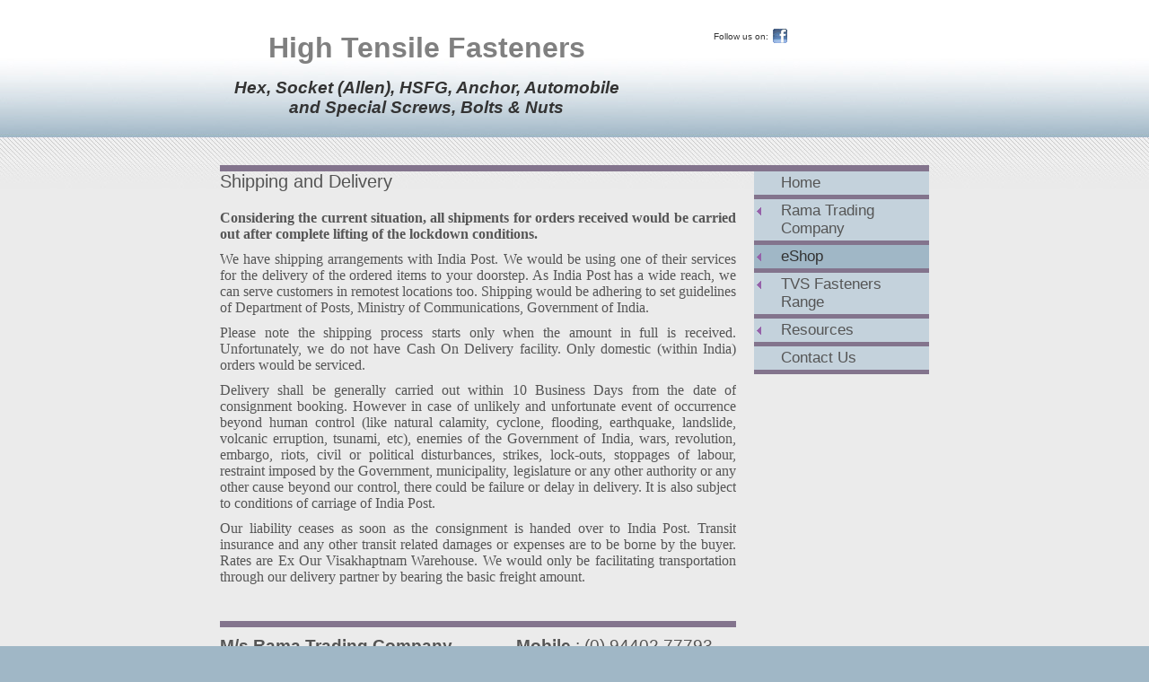

--- FILE ---
content_type: text/html
request_url: https://tvsfasteners.com/eshop/shipping_and_delivery
body_size: 4410
content:
<!DOCTYPE html PUBLIC "-//W3C//DTD XHTML 1.0 Strict//EN" "http://www.w3.org/TR/xhtml1/DTD/xhtml1-strict.dtd">
<html xmlns="http://www.w3.org/1999/xhtml" xmlns:php="http://php.net/xsl" xmlns:exslt="http://exslt.org/common" lang="en"><head xmlns=""><meta http-equiv="Content-Type" content="text/html; charset=utf-8"><meta http-equiv="X-UA-Compatible" content="IE=7"><meta name="Generator" content="Site Solution - lunarlander"><meta name="DESCRIPTION" id="mDescription" content="Considering the current situation, all shipments for orders received would be carried out after complete lifting of the lockdown conditions.﻿We have shipping arrangements with India Post. We would be using one of their services for the delivery of the orde"><meta name="KEYWORDS" id="mKeywords" content=", Rama Trading Company, Shipping and Delivery"><link rel="stylesheet" type="text/css" media="screen" id="globalCSS" href="https://s.turbifycdn.com/lm/lib/smb/css/hosting/yss/v2/mc_global.195798.css"><link rel="stylesheet" type="text/css" media="screen" id="themeCSS" href="https://s.turbifycdn.com/lm/themes/yhoo/ga/platonic/twill/palette3/4.0.6/en-us/theme.css"><link rel="stylesheet" type="text/css" media="screen" id="extensionsCSS" href="https://s.turbifycdn.com/ln/lib/smb/assets/hosting/yss/extensions/css/turbify_ss_extensions_1675321208.js"></script><script type="text/javascript">
            var $D  =  YAHOO.util.Dom;
            var $E  =  YAHOO.util.Event;
            var $A  =  YAHOO.util.Anim;
            var $M  =  YAHOO.util.Motion;
            var $EA =  YAHOO.util.Easing;
            var $DD =  YAHOO.util.DD;
            var $C  =  YAHOO.util.Connect;
            var $   =  $D.get;

            YAHOO.namespace ("Smb.Asteroids.Logger");
            YAHOO.Smb.Asteroids.Logger = {
                Log : function(e) {
                    if (typeof console !== 'undefined') {
                        console.log(e);
                    }
                }
            }
            var $LOG = YAHOO.Smb.Asteroids.Logger.Log;
        </script><title>Rama Trading Company - Shipping and Delivery</title></head><body class="lo_layout1wt"><div id="body"><div id="doc" class="nav_hassub "><div xmlns="" id="hd"><style>
		blockquote {margin-right:0;padding-right:0}
	</style><div id="hContent"><div id="headerContent" class="editorWrap"><div id="headerZoneElement" class="editable rte flexContent" rel="itemGuid.sit.hc.001"><h1 style="text-align: center;" data-mce-style="text-align: center;"><span style="color: #808080;" data-mce-style="color: #808080;"><strong><span style="font-size: 24pt; line-height: normal;" data-mce-style="font-size: 24pt; line-height: normal;">High Tensile Fasteners</span></strong></span> <br /></h1><p style="text-align: center;" data-mce-style="text-align: center;"> </p><p style="text-align: center;" data-mce-style="text-align: center;"><span style="font-size: 14pt; color: #333333; line-height: normal;" data-mce-style="font-size: 14pt; color: #333333; line-height: normal;"><strong><em>Hex, Socket (Allen), HSFG, Anchor, Automobile and Special Screws, Bolts &amp; Nuts</em></strong></span></p></div></div></div><div id="hMisc"><div class="contactInfoContainer" style="width:auto;height:auto"><p class="vcard"><div class="social-contact-info"><span class="social-contact-info-lbl">Follow us on:</span><span class="social-contact-info-wrap"><a href="http://www.facebook.com/pages/Rama-Trading-Company/113435595376983" target="_blank"><img src="https://s.turbifycdn.com/ln/assets/i/spacer.gif" width="16" height="16" alt="Facebook" class="small-icon-sprite ico-facebook"></a></span></div></p></div></div></div><div id="wrapper" class="navpos_east"><div xmlns="" id="navigation" class="tglsty_arrow sub_dynamic"><ul id="mainNav" role="navigation"><li class="mainNav "><a href="/home">Home</a></li> <li class="mainNav trigger "><a href="/rama_trading_company">Rama Trading Company</a><a href="#yss" class="toggle voidLink"><img src="https://s.turbifycdn.com/lm/a/i/spacer.gif" title="" alt="Click to open the Rama Trading Company menu"></a><ul class="subNav"><li><a href="/rama_trading_company/about_us">About Us</a></li> <li><a href="/rama_trading_company/clients">Clients</a></li> <li><a href="/rama_trading_company/events">Events</a></li> </ul></li> <li class="mainNav trigger active"><a href="/eshop">eShop</a><a href="#yss" class="toggle voidLink"><img src="https://s.turbifycdn.com/lm/a/i/spacer.gif" title="" alt="Click to open the eShop menu"></a><ul class="subNav"><li><a href="/eshop/products">Products</a></li> <li><a href="/eshop/covid-19">COVID-19</a></li> <li><a href="/eshop/returns_and_refunds">Returns and Refunds</a></li> <li class="active-sub"><a href="/eshop/shipping_and_delivery">Shipping and Delivery</a></li> <li><a href="/eshop/gst">GST</a></li> <li><a href="/eshop/privacy_policy">Privacy Policy</a></li> <li><a href="/eshop/terms_and_conditions">Terms and Conditions</a></li> </ul></li> <li class="mainNav trigger "><a href="/tvs_fasteners_range">TVS Fasteners Range</a><a href="#yss" class="toggle voidLink"><img src="https://s.turbifycdn.com/lm/a/i/spacer.gif" title="" alt="Click to open the TVS Fasteners Range menu"></a><ul class="subNav"><li><a href="/tvs_fasteners_range/hex_head_fasteners">Hex Head Fasteners</a></li> <li><a href="/tvs_fasteners_range/socket_head_cap_fasteners">Socket Head Cap Fasteners</a></li> <li><a href="/tvs_fasteners_range/socket_countersunk_head_cap_screws">Socket Countersunk Head Cap Screws</a></li> <li><a href="/tvs_fasteners_range/socket_set_screws">Socket Set Screws</a></li> <li><a href="/tvs_fasteners_range/socket_button_head_cap_screws">Socket Button Head Cap Screws</a></li> <li><a href="/tvs_fasteners_range/socket_keys">Socket Keys</a></li> <li><a href="/tvs_fasteners_range/hsfg_fasteners">HSFG Fasteners</a></li> <li><a href="/tvs_fasteners_range/sunloc__nyloc_nuts">Sunloc / Nyloc Nuts</a></li> <li><a href="/tvs_fasteners_range/track_shoe_bolts__nuts">Track Shoe Bolts &amp; Nuts</a></li> </ul></li> <li class="mainNav trigger "><a href="/resources">Resources</a><a href="#yss" class="toggle voidLink"><img src="https://s.turbifycdn.com/lm/a/i/spacer.gif" title="" alt="Click to open the Resources menu"></a><ul class="subNav"><li><a href="/resources/pitch_details_mm">Pitch Details (mm)</a></li> <li><a href="/resources/pitch_details_inch">Pitch Details (inch)</a></li> <li><a href="/resources/wrench_size">Wrench Size</a></li> <li><a href="/resources/conversion_table">Conversion Table</a></li> </ul></li> <li class="mainNav "><a href="/contact_us">Contact Us</a></li> </ul></div><div xmlns="" id="bd"><div id="pageName"><div id="pageNameContent" class="editorWrap"><div id="pageNameZoneContent" class="editable rte flexContent" rel="itemGuid.pgName.pageGuid.5bd010a92ad8b1.02270083"><h2>Shipping and Delivery</h2></div></div></div><div id="zWrap"><div id="zA"><div id="zA-widget-layout-wrap" class="widget-layout-wrap " rel=""><div class="modWrap"><p style="text-align: justify;" data-mce-style="text-align: justify;"><strong><span style="line-height: normal; font-family: book antiqua,palatino; font-size: 12pt;" data-mce-style="line-height: normal; font-family: book antiqua,palatino; font-size: 12pt;">Considering the current situation, all shipments for orders received would be carried out after complete lifting of the lockdown conditions.</span></strong>﻿</p><p style="text-align: justify;" data-mce-style="text-align: justify;"><span style="font-family: book antiqua, palatino; font-size: 12pt; line-height: normal;" data-mce-style="font-family: book antiqua, palatino; font-size: 12pt; line-height: normal;">We have shipping arrangements with India Post. We would be using one of their services for the delivery of the ordered items to your doorstep. As India Post has a wide reach, we can serve customers in remotest locations too. Shipping would be adhering to set guidelines of Department of Posts, Ministry of Communications, Government of India.</span></p><p style="text-align: justify;" data-mce-style="text-align: justify;"><span style="font-family: book antiqua, palatino; font-size: 12pt; line-height: normal;" data-mce-style="font-family: book antiqua, palatino; font-size: 12pt; line-height: normal;">Please note the shipping process starts only when the amount in full is received. Unfortunately, we do not have Cash On Delivery facility.﻿ <span style="font-family: book antiqua, palatino; font-size: 12pt; line-height: normal;" data-mce-style="font-family: book antiqua, palatino; font-size: 12pt; line-height: normal;">Only domestic (within India) orders would be serviced.</span>﻿<br /></span></p><p style="text-align: justify;" data-mce-style="text-align: justify;"><span style="font-family: book antiqua, palatino; font-size: 12pt; line-height: normal;" data-mce-style="font-family: book antiqua, palatino; font-size: 12pt; line-height: normal;">Delivery shall be generally carried out within 10 Business Days from the date of consignment booking. However in case of unlikely and unfortunate event of occurrence beyond human control (like natural calamity, cyclone, flooding, earthquake, landslide, volcanic erruption, tsunami, etc), enemies of the Government of India, wars, revolution, embargo, riots, civil or political disturbances, strikes, lock-outs, stoppages of labour, restraint imposed by the Government, municipality, legislature or any other authority or any other cause beyond our control, there could be failure or delay in delivery.﻿ It is also subject to conditions of carriage of India Post.<br /></span></p><p style="text-align: justify;" data-mce-style="text-align: justify;"><span style="font-family: book antiqua, palatino; font-size: 12pt; line-height: normal;" data-mce-style="font-family: book antiqua, palatino; font-size: 12pt; line-height: normal;">Our liability ceases as soon as the consignment is handed over to India Post.﻿ Transit insurance and any other transit related damages or expenses are to be borne by the buyer. Rates are Ex Our Visakhaptnam Warehouse. We would only be facilitating transportation through our delivery partner by bearing the basic freight amount.<br /></span></p></div></div></div><div id="zB"><div id="zB-widget-layout-wrap" class="widget-layout-wrap " rel=""><div class="modWrap"><div class="contactInfoContainer" style="line-height: normal; width: auto; height: auto; text-align: left;"><span style="font-size: 14pt; line-height: normal;"><strong>M/s Rama Trading Company</strong></span></div><div class="contactInfoContainer" style="line-height: normal; width: auto; height: auto; text-align: left;"><span style="font-size: 14pt; line-height: normal;">Leela Mahal Shopping Complex,</span></div><div class="contactInfoContainer" style="line-height: normal; width: auto; height: auto; text-align: left;"><span style="font-size: 14pt; line-height: normal;">31-33-1 Dabagardens,</span></div><div class="contactInfoContainer" style="line-height: normal; width: auto; height: auto; text-align: left;"><span style="font-size: 14pt; line-height: normal;">Visakhapatnam - 530 020<span> (I</span></span><span style="font-size: 14pt; line-height: normal;">NDIA)</span></div></div></div></div><div id="zC"><div id="zC-widget-layout-wrap" class="widget-layout-wrap " rel=""><div class="modWrap"><div class="contactInfoContainer" style="line-height: normal; width: auto; height: auto; text-align: left;"><span style="font-size: 14pt; line-height: normal;"><strong>Mobile</strong> : (0) 94402 77793</span></div><div class="contactInfoContainer" style="line-height: normal; width: auto; height: auto; text-align: left;"><span style="font-size: 14pt; line-height: normal;"><strong>Phone</strong> : </span><span style="font-size: 14pt; line-height: normal;">+91 9490263190</span>﻿</div><div class="contactInfoContainer" style="line-height: normal; width: auto; height: auto; text-align: left;"><span style="font-size: 14pt; line-height: normal;"><strong>Email</strong> : <span style="text-decoration: underline;">rtcvsk@hotmail.com</span></span>﻿</div></div></div></div></div></div></div><div xmlns="" id="ft"><div id="fWrapper"><div id="fContent"><div id="footerContent" class="editorWrap"><div id="footerZoneElement" class="editable rte flexContent" rel="itemGuid.sit.fc.001"><hr /><p style="TEXT-ALIGN: center" data-mce-style="text-align: center;"><span style="LINE-HEIGHT: normal; COLOR: #000000; FONT-SIZE: 14pt" data-mce-style="line-height: normal; color: #000000; font-size: 14pt;">This Website Is Developed &amp; Maintained By:<strong></strong></span></p><p style="TEXT-ALIGN: center" data-mce-style="text-align: center;"><span style="LINE-HEIGHT: normal; COLOR: #000000; FONT-SIZE: 14pt" data-mce-style="line-height: normal; color: #000000; font-size: 14pt;"><strong>In-House Team</strong> of <em><strong>Rama Trading Company</strong></em></span></p><hr /></div></div></div><div id="fMisc"><div class="contactInfoContainer" style="width:auto;height:auto"><p class="vcard"><div class="social-contact-info"><span class="social-contact-info-lbl">Follow us on:</span><span class="social-contact-info-wrap"><a href="http://www.facebook.com/pages/Rama-Trading-Company/113435595376983" target="_blank"><img src="https://s.turbifycdn.com/ln/assets/i/spacer.gif" width="16" height="16" alt="Facebook" class="small-icon-sprite ico-facebook"></a></span></div></p></div></div><div id="fBadges"></div></div></div></div></div></body><script xmlns="" type="text/javascript"></script><script xmlns="" type="text/javascript" src="https://s.turbifycdn.com/ln/lib/extensions/js/turbify_ss_extensions_1675321208.js"></script><script xmlns="" type="text/javascript">
    YAHOO.namespace('Smb.Asteroids');
    var YSA = YAHOO.Smb.Asteroids;

    YSA.Nav = {
        isNavNorth : false,
        tmr : null,
        tmrInterval : 600,
        prevCloseNode : null,
        isFirstVisit : true,

        openSub : function(navNode) {
            $LOG('openSub');

            // Clear the timer if any, and if the previously opened subnav is still open (timeout expiration) 
            YSA.Nav.clearTimer();
            YSA.Nav.closePrevSubMenu();

            // For horizontal navigation, set the top position of sub-nav as the height of the 'trigger' element.
            if (YSA.Nav.isNavNorth) { 
                var subNavNode = navNode.getElementsByTagName('ul')[0];
                subNavNode.style.top = navNode.offsetHeight + 'px';
            }

            $D.addClass(navNode, 'opened');
            $D.addClass('admincontrols', 'displayNone');
        },
        closeSub : function(navNode) {
            $LOG('closeSub');
            YSA.Nav.clearTimer();
            YSA.Nav.prevCloseNode = navNode;
            YSA.Nav.tmr = setTimeout(function() { YSA.Nav.hideSub(navNode); }, YSA.Nav.tmrInterval); 
        },
        hideSub : function(navNode) {
            YSA.Nav.clearTimer();
    
            // For key board accessibility, the active sub menu is display:block., not none. So giving -999 to move it off screen in hide mode
            if (YSA.Nav.isNavNorth && $D.hasClass(navNode, 'active')) {
                var subNavNode = navNode.getElementsByTagName('ul')[0];
                subNavNode.style.top = '-999px'; 
            }
            $D.removeClass(navNode, 'opened');
            $D.removeClass('admincontrols', 'displayNone');
        },
        closePrevSubMenu : function() {
            if (YSA.Nav.prevCloseNode) {
                $LOG('Closing previous sub nav');
                YSA.Nav.hideSub(YSA.Nav.prevCloseNode);
                YSA.Nav.prevCloseNode = null;
            }
        },
        isSubOpen : function(navNode) {
            return $D.hasClass(navNode, 'opened');
        },
        toggleSub : function(navNode) {
            var NAV = YSA.Nav;
            if (NAV.isSubOpen(navNode)) {
                NAV.closeSub(navNode);
            } else {
                NAV.openSub(navNode);
            }
        },
        mouseOverTrigger : function(e) {
            $LOG('mouseOverTrigger');
            YSA.Nav.openSub(this);
        },
        mouseOutTrigger : function(e) {
            $LOG('mouseOutTrigger');
            var target = $E.getTarget(e);
            var relatedTarget = $E.getRelatedTarget(e);
            $LOG(target);
            $LOG(relatedTarget);
            YSA.Nav.closeSub(this);
        },
        mouseOverMainNav : function(e) {
            $LOG('mouseOverMainNav');
            if (!$D.hasClass(this, 'trigger')) {
                YSA.Nav.closePrevSubMenu();
            }
        },
        toggleClicked : function(e) {
            $LOG('toggle clicked');
            $LOG(e);
            $E.stopEvent(e);
            YSA.Nav.toggleSub(this.parentNode);
        },
        clearTimer : function() {
            $LOG('Clearing Nav Timer');
            if (YSA.Nav.tmr) {
                clearTimeout(YSA.Nav.tmr);
            }
            YSA.Nav.tmr = null;
        },
        clearSubNavStyles : function() {
            /* For horizontal navigation, we set the 'top' of subNav to align it with the bottom of trigger
                Now if the user chage the template from ribbon, remove this inline style. Else this old inline value will take precedence! */ 
            var subNavNode;
            var navDiv = $('navigation');
            var triggers = $D.getElementsByClassName('trigger', '', navDiv);
            for (var el in triggers) {
                if (YAHOO.lang.hasOwnProperty(triggers, el)) {
                    subNavNode = triggers[el].getElementsByTagName('ul')[0];
                    subNavNode.style.top = '';
                }
            } 
        },
        initNavSettings : function() {
            var wrapperDiv = $('wrapper');
            YSA.Nav.isNavNorth = (wrapperDiv && $D.hasClass(wrapperDiv, 'navpos_north')) ? true : false; 
        },
        init : function() {
            // For the first visit, subscribe to the layout(template) change event
            // When user changes template from the ribbon, we need to re-init this JS, based on the new templates settings. 
            if (YSA.Nav.isFirstVisit) {
                YSA.Nav.isFirstVisit = false;
                if (YSA.UiMgr) {
                    YSA.UiMgr.Layout.onChange.eventObj.subscribe(
                        function() { YSA.Nav.init() });
                }
            } else {
                YSA.Nav.clearSubNavStyles();
            }

            YSA.Nav.initNavSettings();
            var navDiv = $('navigation');
            if (! $D.hasClass(navDiv, 'sub_dynamic')) {
                return;
            }
            YSA.Nav.initNavSettings();
            var triggers = $D.getElementsByClassName('trigger', '', navDiv);
            $E.on(triggers, 'mouseover', this.mouseOverTrigger);
            $E.on(triggers, 'mouseout', this.mouseOutTrigger);
            var toggles = $D.getElementsByClassName('toggle', 'a', navDiv);
            $E.on(toggles, 'click', this.toggleClicked);
            var triggers = $D.getElementsByClassName('mainNav', '', navDiv);
            $E.on(triggers, 'mouseover', this.mouseOverMainNav);
        }
    };
    $E.on(window, 'load', YSA.Nav.init, YSA.Nav, true); 
</script></html>


--- FILE ---
content_type: text/css
request_url: https://s.turbifycdn.com/lm/themes/yhoo/ga/platonic/twill/palette3/4.0.6/en-us/theme.css
body_size: 1766
content:
#zWrap dl.module_bd_container dd{margin:5px 0 30px 5%;width:95% !important}
 #zWrap dl.module_bd_container dl dd{margin:0 0 20px 20px;width:auto !important}
 #hd:after,#ft:after{content: ".";display:block;height:0;clear:both;overflow:hidden;visibility:hidden}
 #body,#hd,#pageName,#zA,#zB,#zC,#ft{zoom:1}
 #pageName {overflow:hidden;_overflow:visible;_overflow-x:hidden}
 /***************************************
 Theme: Platonic - Derived From: Portland  
 ***************************************/
 #hd{min-height:127px;_height:127px;overflow:hidden;_overflow:visible;_overflow-x:hidden}
 #bd{min-height:36em;_height:36em}
 #ft{min-height:40px;_height:40px;overflow:hidden;_overflow:visible;_overflow-x:hidden}
 #hd{width:100%;float:left;position:relative;padding-bottom:80px}
 #hContent{float:left;width:460px;padding:30px 0 0 0;position:relative;left:50%;margin:0 0 0 -395px;display:inline}
 #hMisc{float:left;width:235px;padding:30px 0 0 0;position:relative;left:50%;margin-left:90px;display:inline}
 .navpos_east #navigation{clear:both;position:relative;float:left;left:50%;margin-top:-27px;margin-left:200px;width:195px;display:inline;min-height:30px;_height:30px;}
 ul#mainNav li a{_zoom:1;display:block;padding:3px 3px 3px 30px}
 #bd{zoom:1;width:605px;float:left;display:inline;position:relative;left:50%;margin-top:-27px;margin-left:-790px;padding-top:10px}
 #pageName{width:575px;margin-bottom:20px}
 #fContent{width:794px;margin:0 auto;padding:13px 0}
 #fMisc{display:none}
 #hd{*float:none;}
 #body{min-width:805px}
 #fContent:after{content:".";visibility:hidden}
 ul#mainNav li{_zoom:1;}
 #fBadges {width:794px;margin-left:auto;margin-right:auto;text-align:right;}
 #fBadges a {margin: 0 0 0 15px;}
 #body .sub_static #mainNav .subNav a {padding-left:45px;}
 
 
 /***************************************
 Theme: Platonic - Derived From: Portland  
 ***************************************/
 
 	
 	
 		
 		#body {
 			font-size: 12px;
 			font-family: "Trebuchet MS", Arial, sans-serif;
 		}
 
 		
 		p {
 		
 		}		
 
 		
 		hr {
 		
 		}		
 		
 		
 		#body h1 {
 			font-size: 38px;
 		}
 
 		
 		#body h2 {
 			font-size: 20px;
 		}
 
 		
 		#body h3 {
 			font-size: 22px;
 		}
 
 		
 		#body h4 {
 			font-weight: bold;
 		}
 
 		
 		
 		#ft {
 			font-size: 9px;
 			font-weight:bold;
 		}
 
 		
 		#hMisc {
 			font-size: 10px;
 		}
 
 		
 		#fContent {
 			text-align: right;
 		}
 
 
 		
 		ul#mainNav li a:link,
 		ul#mainNav li a:visited {
 			font-size: 17px;
 		}
 
 		ul#mainNav li a:hover,
 		ul#mainNav li a:active,
 		ul#mainNav li a:focus,
 		ul#mainNav li.active a:link,
 		ul#mainNav li.active a:visited {
 
 		}
 
 		#hMisc a:link,
 		#hMisc a:visited,
 		#ft a:link,
 		#ft a:visited {
 			font-weight: bold;
 		}
 
 
 		#bd,
 		#navigation {
 			padding-top: 7px;
 			background-repeat: repeat-x;
 		}
 		
 		#hd {
 			background-repeat: repeat-x;			
 			background-position: 0 100%;
 		}
 		
 		#zWrap {
 
 		}
 		
 
 		#zB	#mapZone {
 			border-width: 1px;
 			border-style: solid;
 			_border-width: 0;
 		}
 		
 		#zB #mapContainer {
 			_border-width: 1px;
 			_border-style: solid;
 		}
 		
 		ul#mainNav li {
 			border-bottom-width: 5px;
 			border-bottom-style: solid;
 		}
 
 
 		/* 
 		 * direction and color of the arrow (assuming arrow sprite)
 		 */
 		#body .toggle img {
 			background-position: -36px 0; 
 		}
 	
 		/* 
 		 * direction and color of the arrow for the "active" item
 		 */
 		#body .active .toggle img {
 			background-position: -552px 0; 
 		}
  
 		/* 
 		 * links for BOTH static and dynamic sub menus 
 		 * use this rule to group declarations common to the two different types of menus (static/dynamic)
 		 */
 		#body #mainNav .subNav a {
 			font-size: 13px; 
 			font-family: "Trebuchet MS"; 
 			text-transform: normal;
 		}
 		
 		/* 
 		 * :hover and selected (active) links for BOTH static and dynamic sub menus
 		 * they are both styled the same 
 		 */
 		/* 
 		 * list items in static sub menus
 		 */
 		#body .sub_static #mainNav .active li {
 			border-bottom-width: 0;
 		}
 	
 		/* 
 		 * sub menus (fly-out) 
 		 */
 		#body .sub_dynamic #mainNav .subNav {
 			border-style: solid; 
 			border-width: 1px; 
 		}
 
 
 
 
 
 /**************************************************************
 Theme: Platonic - Derived From: Portland
 Layout: Layout 1 - Derived from: Layout 1 with Title
 **************************************************************/
 .lo_layout1 #pageName {display:none}
 
 
 /**************************************************************
 Theme: Platonic - Derived From: Portland
 Layout: Layout 1 - Derived from: Layout 1 with Title
 **************************************************************/
 
 
 /**************************************************************
 Theme: Platonic - Derived From: Portland
 Layout: Layout 1 with Title - Derived from: Layout 1 with Title
 **************************************************************/
 .lo_layout1 #zA, .lo_layout1wt #zA {width:575px;padding-bottom:27px}
 .lo_layout1 #zB, .lo_layout1wt #zB {float:left;width:300px;margin:0 30px 15px 0}
 .lo_layout1 #zC, .lo_layout1wt #zC {float:left;width:245px;margin:0 0 15px 0}
 .lo_layout1 #zB	#mapZone, .lo_layout1wt #zB	#mapZone {width:290px;height:205px}
 .lo_layout1 #zB	#drivingDirectionsLnk, .lo_layout1wt #zB	#drivingDirectionsLnk {top:215px}
 .lo_layout1 #zC form#contactForm, .lo_layout1wt #zC form#contactForm {width:220px}
 
 
 /**************************************************************
 Theme: Platonic - Derived From: Portland
 Layout: Layout 1 with Title - Derived from: Layout 1 with Title
 **************************************************************/
 .lo_layout1 #zA, .lo_layout1wt #zA {
 
 			background-position: 0 100%;
 
 			background-repeat: repeat-x;
 
 		}
 
 
 /**************************************************************
 Theme: Platonic - Derived From: Portland
 Layout: Layout 2 with Title - Derived from: Layout 2 with Title
 **************************************************************/
 .lo_layout2wt #zA {float:left;width:270px;margin-right:30px}
 .lo_layout2wt #zB {float:left;width:275px}
 .lo_layout2wt #zC {clear:left;width:575px;margin:0 0 15px 0;padding-top:15px}
 .lo_layout2wt #zB	#mapZone {width:265px;height:205px}
 .lo_layout2wt #zB	#drivingDirectionsLnk {top:215px}
 .lo_layout2wt #zC form#contactForm {width:280px;margin-left:20px}
 
 
 /**************************************************************
 Theme: Platonic - Derived From: Portland
 Layout: Layout 2 with Title - Derived from: Layout 2 with Title
 **************************************************************/
 .lo_layout2wt #zC {
 
 			background-repeat: repeat-x;
 
 		}
 
 
 /**************************************************************
 Theme: Platonic - Derived From: Portland
 Layout: Layout 3 with Title - Derived from: Layout 3 with Title
 **************************************************************/
 .lo_layout3wt #zA, .lo_layout3wt #zB {float:left;width:325px;clear:left;margin-right:30px}
 .lo_layout3wt #zC {width:220px}
 .lo_layout3wt #zB, .lo_layout3wt #zC {padding-bottom:20px}
 .lo_layout3wt #zB	#mapZone {width:300px;height:205px}
 .lo_layout3wt #zB	#drivingDirectionsLnk {top:215px}
 .lo_layout3wt #zC form#contactForm {width:200px}
 
 
 /**************************************************************
 Theme: Platonic - Derived From: Portland
 Layout: Layout 3 with Title - Derived from: Layout 3 with Title
 **************************************************************/
 
 #body {
 	color: #555555;
 }
 
 #body h1 {
 	color: #555555;
 	background-color: transparent;
 }
 
 #body h2 {
 	color: #555555;
 }
 
 #body h3 {
 	color: #555555;
 }
 
 #body h4 {
 	color: #555555;
 }
 
 #hd {
 	color: #333333;
 }
 		
 #ft {
 	color: #555555;
 }
 
 #body a:link,
 #body a:visited {
 	color: #3F87BA;
 }
 		
 #body a:hover,
 #body a:focus,
 #body a:active {
 	text-decoration: none;
 }
 		
 #hd a:link,
 #hd a:visited {
 	color: #333333;
 }
 		
 #hd a:hover,
 #hd a:focus,
 #hd a:active {
 	text-decoration: none;
 }
 
 ul#mainNav li a:link,
 ul#mainNav li a:visited {
 	color: #555555 !important;
 }
 
 ul#mainNav li a:hover,
 ul#mainNav li a:active,
 ul#mainNav li a:focus,
 ul#mainNav li.active a:link,
 ul#mainNav li.active a:visited {
 	color: #333333 !important;
 }
 
 #hMisc a:link,
 #hMisc a:visited {
 	color: #333333;
 }
 		
 #ft a:link,
 #ft a:visited {
 	color: #000;
 }
 
 html {
 	background-color: #a0b7c6 !important;
 }
 
 body  {
 	background-color: #EBEBEB;
 }
 
 #body  {
 	background-color: #EBEBEB;
 }
 
 #bd,
 #navigation {
 	background-image: url(images/za_zb_zc.png);
 }
 		
 #hd {
 	background-color: #fff;
 	background-image: url(images/hd.jpg);
 }
 		
 ul#mainNav li a:link,
 ul#mainNav li a:visited {
 	background-color: #C4D2DC;
 }
 
 ul#mainNav li a:hover,
 ul#mainNav li a:active,
 ul#mainNav li a:focus,
 ul#mainNav li.active a:link,
 ul#mainNav li.active a:visited {
 	background-color: #a0b7c6;
 }
 
 #ft {
 	background-color: #a0b7c6;
 }
 
 #zB	#mapZone {
 	border-color: #333333;
 }
 		
 #zB #mapContainer {
 	_border-color: #333333;
 }
 		
 ul#mainNav li {
 	border-bottom-color: #83748D;
 }
 
 #body #mainNav .subNav a {
 	background-color: #C4D2DC; 
 	color: #555555; 
 }
 		
 #body #mainNav .subNav a:hover,
 #body #mainNav .active-sub a {
 	color: #555555;
 	background-color: #A0B7C6; 
 }
 
 #body .sub_dynamic #mainNav .subNav {
 	border-color: #83748D; 
 }
 
 .lo_layout1 #zA, .lo_layout1wt #zA {
 	background-image: url(images/za_zb_zc.png);
 }
 .lo_layout2wt #zC {
 	background-image: url(images/za_zb_zc.png);
 }
 #body .toggle img {
 	background-position: -636px 0; 
 }
 	
 #body .active .toggle img {
 	background-position: -636px 0; 
 }
  
